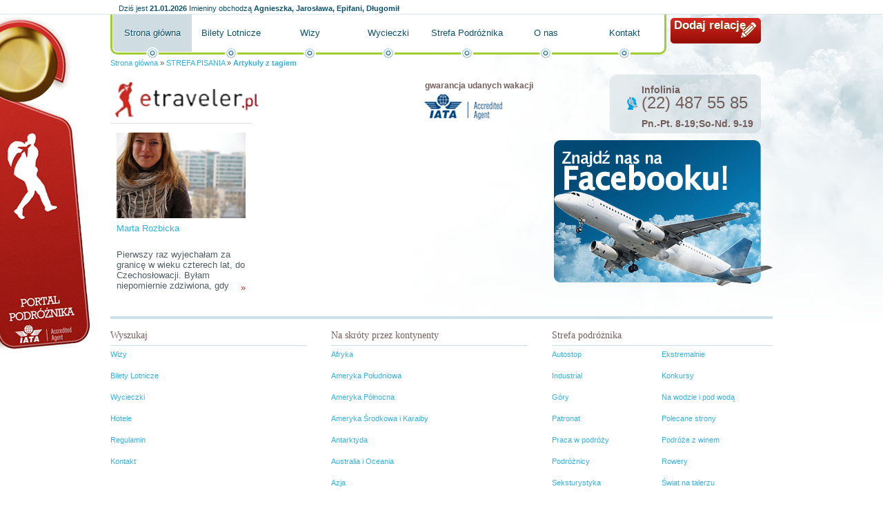

--- FILE ---
content_type: text/css
request_url: http://s.globalairline.webspiro.pl/sk/ei24/css/style.css?1666176035&1768896000
body_size: 2681
content:
#kontener{width:960px;margin:0 auto}body{background-color:#f1f1f1;color:#303030;font-family:Arial,Helvetica,FreeSans,sans-serif}a{color:#0d529c;font-weight:bold;text-decoration:none}a:hover{text-decoration:underline}.boksRamka{background-color:#FFF;border:solid 1px #dbdbdb;position:relative}.boksRamka .ramka{border:solid 1px #dbdbdb}.boksRamka .zamknij{right:10px;top:10px}.naglowekGlowny,.nagl h2,.nagl h1{font-size:123.1%;text-transform:uppercase;padding:10px 0 5px;border-bottom:solid 1px #dcdcdc}.tresc .naglowekGlowny{margin-left:0!important;margin-right:0!important}.boksRamka .gL,.boksRamka .gP,.boksRamka .dL,.boksRamka .dP{position:absolute;display:block;width:11px;height:11px;background-image:url(../g/rogi_sprites.png);background-repeat:no-repeat}.boksRamka .gL{top:-1px;left:-1px;background-position:-11px -11px}.boksRamka .gP{top:-1px;right:-1px;background-position:0 -11px}.boksRamka .dL{bottom:-1px;right:-1px;background-position:0 0}.boksRamka .dP{bottom:-1px;left:-1px;background-position:-11px 0}.warstwa.boksRamka .gL,.warstwa.boksRamka .gP,.warstwa.boksRamka .dL,.warstwa.boksRamka .dP{display:none}.stronicowanie,.dgStronicowanie{clear:both}.stronicowanie ul,.dgStronicowanie ul{margin:0 auto;text-align:center;padding:0 0 2%}.stronicowanie li,.dgStronicowanie li{padding:0;width:23px;height:22px;line-height:21px;border:solid 1px #dbdbdb}.stronicowanie li,.dgStronicowanie li,.dgStronicowanie li a{min-width:23px;color:#303030;background:url(../g/stronicowanie.gif) 0 0 repeat-x}.stronicowanie .poprzednie,.stronicowanie .nastepne,.dgStronicowanie .poprzedni,.dgStronicowanie .nastepny{width:2.8em}.stronicowanie span,.dgStronicowanie span{display:none}.stronicowanie li a,.dgStronicowanie li a{color:#303030;font-weight:normal}.stronicowanie .aktywny,.dgStronicowanie .dgStronaWybrana a{background-position:0 -23px;border-color:#b70909}.stronicowanie .aktywny,.dgStronicowanie .dgStronaWybrana,.stronicowanie .aktywny a,.dgStronicowanie .dgStronaWybrana a{color:#fff}.button{background:#ce0101 url('../g/button.gif') repeat-x;border:solid 1px #b70909;cursor:pointer;font-weight:bold;color:#FFF}a.button{display:inline-block;font-size:84.6%;height:20px;line-height:19px;padding:0 10px;background-position:0 -60px;-moz-border-radius:5px;-webkit-border-radius:5px;border-radius:5px}a.button:active{background-position:0 -80px}input.button{height:30px;padding:0 20px;-moz-border-radius:10px;-webkit-border-radius:10px;border-radius:10px}input.button:active{background-position:0 -30px}select,textarea,input{background-color:#fafafa;padding:4px 0 4px 0;border:solid 1px #cdcdcd;-moz-border-radius:10px;-webkit-border-radius:10px;border-radius:10px;font-family:Verdana,Geneva,"Bistram Vera Sans",sans-serif}input[type="text"],input[type="email"]{overflow:hidden}select{padding:4px;height:27px}table{font-size:92.3%}td,th{font-weight:normal;border-color:#888;padding:.2em .5em}th{background-color:#000;color:#fff}div.mMenuPoziome .tresc,.zakladki{background:#000 url(../g/menu_tlo.png);overflow:hidden}.mMenuPoziome.boksRamka{border:0}.mMenuPoziome .tresc li,.zakladki li{float:left;list-style:none}.mMenuPoziome .tresc li a,.boks .zakladki li a,.boksRamka .zakladki li a{color:#fff;padding:10px 15px;background:url(../g/menu_kreska.png) 0 50% no-repeat}.mMenuPoziome .tresc li a:visited,.mMenuPoziome .tresc li a:hover,.zakladki li a:hover{color:#fff}.mMenuPoziome .tresc h2{text-transform:uppercase;padding:10px 0 0 10px;color:#c9c9c9;font-family:Verdana}.mMenuPoziome .tresc li:first-child a,.zakladki li:first-child a{background:0}.mMenuPoziome .tresc .aktywny,.zakladki .aktywny{background:url(../g/menu_aktywny.png) 50% 100% no-repeat}.mMenuPoziome .tresc .aktywny a,.mMenuPoziome .tresc .aktywny a:visited,.boks .zakladki .aktywny a,.boks .zakladki .aktywny a:visited,.boksRamka .zakladki .aktywny a,.boksRamka .zakladki .aktywny a:visited{color:#b8d2ed}div.mMenuPionowe .tresc{background:#000 url(../g/menu_tlo.png);overflow:hidden}.mMenuPionowe.boksRamka{border:0}.mMenuPionowe .tresc li{list-style:none}.mMenuPionowe .tresc li a{color:#fff;padding:10px 15px;background:url(../g/menu_kreska.png) 0 50% no-repeat}.mMenuPionowe .tresc li a:visited{color:#fff}.mMenuPionowe .tresc li a:hover{color:#fff}.mMenuPionowe .tresc h2{text-transform:uppercase;padding:10px 0 0 10px;color:#c9c9c9;font-family:Verdana}.mMenuPionowe .tresc li:first-child a{background:0}.mMenuPionowe .tresc .aktywny a,.mMenuPionowe .tresc .aktywny a:visited{color:#b8d2ed}.mMenuLista select{width:auto}.mMenuLista label{color:#b4b4b4;font-size:107.7%;text-transform:uppercase}.mMaterialMaterial .nagl h2,.mMaterialMaterial .nagl h1{font-size:200%;padding:8px 0 0;border-bottom:0}.mMaterialMaterial .dane p{display:inline}.mMaterialMaterial .data span,.mMaterialMaterial .autor span{display:none}.mMaterialMaterial .dane .tagi{font-size:92.3%}.mMaterialMaterial .tresc{padding-bottom:1em}.mMaterialMaterial .zdjecie .pojemnik li span{color:#0d529c}.mMaterialMaterial .galeria{background-color:#fafafa}.mMaterialMaterial .galeria p,.mMaterialMaterial .galeria p a{background-image:url(../g/galeria.png)}.mMaterialMaterial .galeria p{width:45px;height:96px;top:-1px}.mMaterialMaterial .galeria p a{width:30px;height:30px;top:31px}.mMaterialMaterial .galeria .poprzedni{left:-45px}.mMaterialMaterial .galeria .poprzedni a{left:6px;background-position:0 -192px}.mMaterialMaterial .galeria .nastepny{right:-45px;background-position:0 -96px}.mMaterialMaterial .galeria .nastepny a{right:6px;background-position:0 -222px}.mMaterialLista .lista{margin:0 0 10px}.mMaterialLista .lista li{margin:3px 0 0 0;padding:5px 0 2px 8px;background:url(../g/lista.gif) 0 9px no-repeat}.mMaterialLista p{display:none}.mMaterialLista ul.zKomentarzem li{overflow:hidden;width:100%}.mMaterialListaZajawek h2{border-bottom-width:0}.mMaterialListaZajawek .lista li{border-style:solid;border-color:#dcdcdc;border-width:1px 0 0}.mMaterialListaZajawek .autor,.mMaterialListaZajawek .data{display:none}.mMaterialListaZajawek a.komentarz{margin:2px 2px 0 0;float:right}.boksRamka .tresc .mKomentarzDodaj .naglowekGlowny span{margin-left:0}.mKomentarzLista textarea{overflow-x:visible;padding-left:4px}.mKomentarzDodaj label,.mKomentarzDodaj legend{display:block;color:#5f5f5f;padding-left:5px;font-size:107.7%}.ocenaGwiazdkiFormularz{margin-top:10px}.mKomentarzDodaj .button{text-align:center}.mKomentarzLista .ptaszek{position:absolute;width:0;height:0;left:-6px;top:10px;border-width:5px 6px 5px 0;border-style:solid;border-color:transparent #dbdbdb transparent transparent}.mKomentarzLista .komentarzWypowiedz{-moz-border-radius:6px;-webkit-border-radius:6px;border-radius:6px;background-color:#fffef6}.mKomentarzLista .komentarzWypowiedz h4{padding-top:8px}.mKomentarzLista .usuniety .komentarzWypowiedz{background-color:#fbfbfb}.mKomentarzLista .usuniety .komentarzData,.mKomentarzLista .usuniety .komentarzWypowiedz{color:#bbb}.mKomentarzLista .komentarzData{color:#646464;float:right;margin-right:30px;position:relative;top:-1.5em}#b2 #k2 .mKomentarzLista .komentarzData,#a2 #k2 .mKomentarzLista .komentarzData,#a2ei #k2 .mKomentarzLista .komentarzData{top:0;margin-right:0}#a3 #k2 .mKomentarzLista .komentarzData,#a3 #k3 .mKomentarzLista .komentarzData,#b3 #k2 .mKomentarzLista .komentarzData,#b3 #k3 .mKomentarzLista .komentarzData{float:left;top:0}.mKomentarzLista .usuniety .komentarzData{top:.5em}.mKomentarzLista .zglos{padding:0;top:0}.mKomentarzLista .formularz textarea{margin-bottom:.5em;margin-top:.5em}.mKomentarzLista .formularz input{cursor:pointer}.mKomentarzLista .stronicowanie{margin-top:1em}.mKomentarzLista .formularzZglos hr{border:solid 1px #dbdbdb}.mKomentarzLista .sortowanie li{padding-left:1%}.listaKomentarzy .ocenaGwiazdki{top:3px}a.komentarz{width:23px;height:21px;color:#fff;font-size:69.2%;line-height:17px;text-align:center;background:url('../g/komentarz.png') no-repeat;display:block;text-shadow:#000 0 0 5px}a.komentarz:hover{text-decoration:none}span.komentarz{height:23px;width:23px;display:block;visibility:hidden}.mMaterialListaBlog .wypowiedz{-moz-border-radius:6px;-webkit-border-radius:6px;border-radius:6px;position:relative}.mMaterialListaBlog p{font-size:92.3%}.mMaterialListaBlog .autor span,.mMaterialListaBlog .data span,.mMaterialListaBlog .wiecej{display:none}.mMaterialListaBlog .data strong{color:#adadad;font-weight:normal}.mMaterialListaBlog .ptaszek{position:absolute;width:0;height:0;left:-6px;top:10px;border-width:5px 6px 5px 0;border-style:solid;border-color:transparent #dbdbdb transparent transparent}.mMaterialListaBlog .stronicowanie{padding-top:3%}.mMaterialListaBlog .komentarz{float:right;clear:both;margin:-1% 2% 2% 0}.mSondaSonda .pasekZewnetrzny{background:#fff}.mFutbolMecz .zakladki{background-color:#dedede}.zakladki{height:35px;border-bottom:1px solid #fff}#k2 .zakladki,#k3 .zakladki,#k4 .zakladki,#k5 .zakladki{height:50px}.zakladki li a{margin:0}.zakladki .aktywny{border:0}.mTurystykaSiriusLoty div.data span.icoKalendarz{top:0}